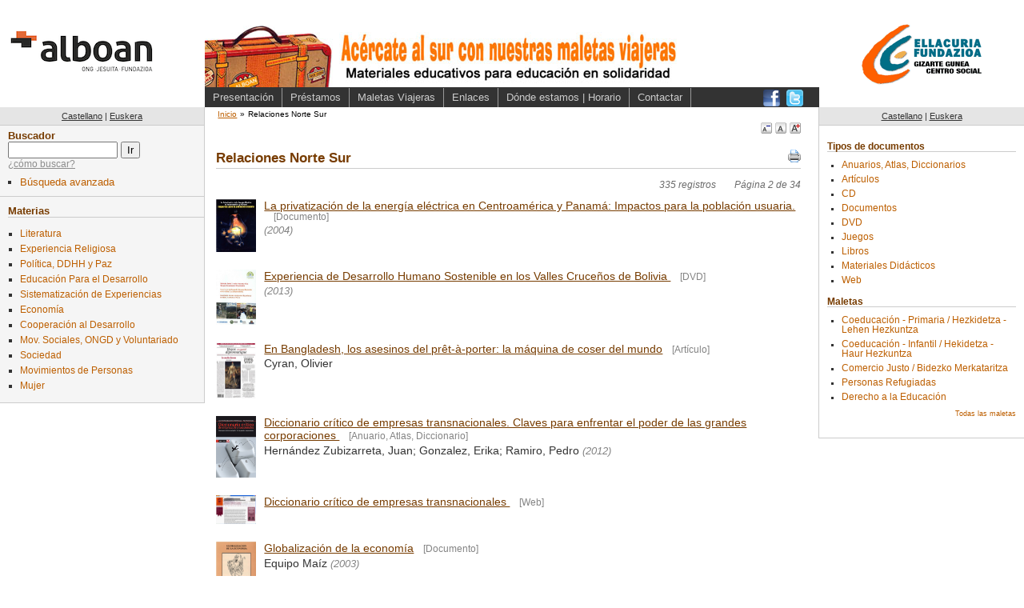

--- FILE ---
content_type: text/html; charset=utf-8
request_url: https://centroderecursos.alboan.org/es/materia/1531-relaciones-norte-sur/registros?page=2
body_size: 5567
content:
<!DOCTYPE html PUBLIC "-//W3C//DTD XHTML 1.0 Transitional//EN"
       "http://www.w3.org/TR/xhtml1/DTD/xhtml1-transitional.dtd">

<html xmlns="http://www.w3.org/1999/xhtml" xml:lang="en" lang="en">
<head>
  <meta http-equiv="content-type" content="text/html;charset=UTF-8" />
  <title>Alboan::Biblioteca: Relaciones Norte Sur</title>
  <link href="/stylesheets/style.css?1329130129" media="screen" rel="stylesheet" type="text/css" />
<link href="/stylesheets/public.css?1606474501" media="screen" rel="stylesheet" type="text/css" />
<link href="/stylesheets/registros.css?1271108356" media="screen" rel="stylesheet" type="text/css" />
<link href="/stylesheets/redbox_ef.css?1211921479" media="screen" rel="stylesheet" type="text/css" />
  <link href="/stylesheets/print.css?1324155838" media="print" rel="stylesheet" type="text/css" />
  
  <script src="/javascripts/prototype.js?1198833728" type="text/javascript"></script>
<script src="/javascripts/effects.js?1198833728" type="text/javascript"></script>
<script src="/javascripts/dragdrop.js?1198833728" type="text/javascript"></script>
<script src="/javascripts/controls.js?1198833728" type="text/javascript"></script>
<script src="/javascripts/application.js?1209497135" type="text/javascript"></script>
  <script src="/javascripts/external.js?1203543976" type="text/javascript"></script>
  <script src="/javascripts/redbox_ef.js?1211921479" type="text/javascript"></script>

   


  <!-- Google tag (gtag.js) -->
  <script async src="https://www.googletagmanager.com/gtag/js?id=G-5JFLCYVCMW"></script>
  <script>
    window.dataLayer = window.dataLayer || [];
    function gtag(){dataLayer.push(arguments);}
    gtag('js', new Date());
  
    gtag('config', 'G-5JFLCYVCMW');
  </script>

  <style>
  body {
    font-size: 90%;
  }
  </style>
</head>
<body>

  <div class="only4print">
  ALBOAN::Relaciones Norte Sur (https://centroderecursos.alboan.org/es/materia/1531-relaciones-norte-sur/registros?page=2)
  </div>
  <div class="head">

<div class="logo es">
  <a href="http://www.alboan.org" rel="external"><span>ALBOAN</span></a>
</div>
<!--<div class="logo">
  <a href="http://www.alboan.org" rel="external"><img src="/images/logo.gif" alt="Alboan" /></a>
</div>
-->
<div class="head_content es">
 
 <div class="hat">
  <div class="banner">
   <div class="img">
    <a class="banner" href="https://centroderecursos.alboan.org/es"><span>470x61</span></a>
   </div>
  </div>
 </div>
 
 <div class="nav">
  <ul class="links">
   <li><a href="https://centroderecursos.alboan.org/es/info/presentation">Presentación</a></li>
   <li><a href="https://centroderecursos.alboan.org/es/prestamos">Préstamos</a></li>
   <li><a href="https://centroderecursos.alboan.org/es/info/maletas">Maletas Viajeras</a></li>
   <li><a href="https://centroderecursos.alboan.org/es/info/enlaces_de_interes">Enlaces</a></li>
   <li><a href="https://centroderecursos.alboan.org/es/info/address">Dónde estamos | Horario</a></li>
   <li><a href="https://centroderecursos.alboan.org/es/contactar">Contactar</a></li>
  </ul>
  <div class="social_links">
    <ul>
      <li class="facebook"><a href="https://www.facebook.com/alboan" rel="external"><span>Síguenos en Facebook</span></a></li>
      <li class="twitter"><a href="https://twitter.com/#!/ALBOANongd" rel="external"><span>Síguenos en Twitter</span></a></li>
    </ul>
  </div>    
 </div>
</div>
<div class="logos">
  <a href="http://www.centroellacuria.org/" rel="external"><img src="/images/centro_social_t.gif" alt="Centro social Ignacio Ellacuría" /></a>
</div>  
  </div>
  
  <div class="box">
   
   <div class="left_column">
    <div class="left-column-bg">
      <div class="language">
        <ul>
          <li><a href="/es/materia/1531-relaciones-norte-sur/registros?page=2" 
                class="active">Castellano</a></li>
          <li>|</li>
          <li><a href="/eu/materia/1531-relaciones-norte-sur/registros?page=2" class="passive">Euskera</a></li>
        </ul>
      </div>
      
      <div class="search">
        <h3><label>Buscador</label></h3>
        <form action="/es/registros/buscar" method="post"><div style="margin:0;padding:0"><input name="authenticity_token" type="hidden" value="55856c51d4a8463d19ae64bab3a16dc94455795b" /></div>          <input id="q" name="q" size="15" type="text" value="" /> <input name="commit" type="submit" value="Ir" />
        </form>        <div class="help">
        <span class="help_text_link" id="search_help_text_link">
        <a href="#" onclick="Element.show('search_help_text_div'); Element.hide('search_help_text_link'); return false;">¿cómo buscar?</a>
        </span>

        <div class="help_text" id="search_help_text_div" style="display:none;">
          <span class="hide_help_text">
            <a href="#" onclick="Element.hide('search_help_text_div'); Element.show('search_help_text_link'); return false;">esconder ayuda</a>
          </span>
          <p>Introduzca las palabras que quiere buscar. El sistema le mostrará todos los registros que contienen <b>cualquiera</b> de las <b>palabras</b>.</p> 

<p>Si quiere buscar una <b>frase</b>, escríbala entre <b>comillas</b>.</p>

<p>De la búsqueda se <b>excluyen</b> las palabras de una o dos letras así como las <b>palabras comunes</b> 'para', 'por', 'que', etc.</p>

<p>Por <b>ejemplo</b>, si busca <em>estado de los derechos</em> se mostrarán todos los registros que contienen las palabras <em>estado</em> y/o <em>derecho</em>. Pero si busca <em>"estado de los derechos"</em> saldrán sólo los registros que contienen la frase completa.</p>
        </div>
        </div>
 
        <div class="adv_search_link">
          <ul>
          <li><a href="/es/busqueda">Búsqueda avanzada</a></li>
          </ul>
        </div>
      </div>
      
      <div class="materias">
        <h3>Materias</h3>
        <ul>
        
        
        
        
          <li><a href="/es/materia/1471-literatura/registros" class="passive">Literatura</a></li>
          
        
        
          <li><a href="/es/materia/1478-experiencia-religiosa/registros" class="passive">Experiencia Religiosa</a></li>
          
        
        
          <li><a href="/es/materia/1507-politica-ddhh-y-paz/registros" class="passive">Política, DDHH y Paz</a></li>
          
        
        
          <li><a href="/es/materia/1598-educacion-para-el-desarrollo/registros" class="passive">Educación Para el Desarrollo</a></li>
          
        
        
          <li><a href="/es/materia/1637-sistematizacion-de-experiencias/registros" class="passive">Sistematización de Experiencias</a></li>
          
        
        
          <li><a href="/es/materia/1640-economia/registros" class="passive">Economía</a></li>
          
        
        
          <li><a href="/es/materia/1707-cooperacion-al-desarrollo/registros" class="passive">Cooperación al Desarrollo</a></li>
          
        
        
          <li><a href="/es/materia/1725-mov-sociales-ongd-y/registros" class="passive">Mov. Sociales, ONGD y Voluntariado</a></li>
          
        
        
          <li><a href="/es/materia/1777-sociedad/registros" class="passive">Sociedad</a></li>
          
        
        
          <li><a href="/es/materia/1850-movimientos-de-personas/registros" class="passive">Movimientos de Personas</a></li>
          
        
        
          <li><a href="/es/materia/1874-mujer/registros" class="passive">Mujer</a></li>
          
        
        </ul>
      </div>
      
    </div><!-- /left-column-bg -->

        
  
  </div><!-- /left -->
  
   <div class="content">
     <div class="padding">
      <div class="crumbs">
       <ul>
         <li><a href="https://centroderecursos.alboan.org/es">Inicio</a></li><li>&raquo;</li><li class="current">Relaciones Norte Sur</li>
       </ul>
      </div>
      <div class="fontsizes">
       <ul>
        <li class="fontsmall">
         <a href="/javascripts/change_font/small" onclick="new Ajax.Request('/javascripts/change_font/small.js', {asynchronous:true, evalScripts:true, parameters:'authenticity_token=' + encodeURIComponent('55856c51d4a8463d19ae64bab3a16dc94455795b')}); return false;"><span>A</span></a></li>
        <li class="fontmedium">
         <a href="/javascripts/change_font/medium" onclick="new Ajax.Request('/javascripts/change_font/medium.js', {asynchronous:true, evalScripts:true, parameters:'authenticity_token=' + encodeURIComponent('55856c51d4a8463d19ae64bab3a16dc94455795b')}); return false;"><span>A</span></a></li>
        <li class="fontlarge">
         <a href="/javascripts/change_font/large" onclick="new Ajax.Request('/javascripts/change_font/large.js', {asynchronous:true, evalScripts:true, parameters:'authenticity_token=' + encodeURIComponent('55856c51d4a8463d19ae64bab3a16dc94455795b')}); return false;"><span>A</span></a></li>
       </ul>
      </div>
      
      <div class="page_titleandprint">
 <h1>Relaciones Norte Sur</h1>
 <div class="print_link">

<img alt="Print_spinner" id="spinner" src="/images/print_spinner.gif?1207691006" style="display: none" />
<a href="#" onclick="RedBox.showInline('print_form_div'); return false;"><img alt="Imprimir" src="/images/imprimir.png?1209497135" title="Imprimir la lista completa (aproximadamente 34 páginas)" /></a>  
</div>

<div class="redbox_content_div" id="print_form_div" style = "display: none;">

  <div class="redbox_text">
  Va a imprimir <b>34 páginas</b>.
  ¿Quiere seguir?
  </div>
  
  <div class="redbox_form">  
    <form action="#" id="print_form" method="post"><div style="margin:0;padding:0"><input name="authenticity_token" type="hidden" value="55856c51d4a8463d19ae64bab3a16dc94455795b" /></div>
    <input id="print" name="print" type="hidden" value="t" />
    
    <input name="commit" onclick="Element.show('spinner'); RedBox.close(); submit_form('print_form', '/es/materia/1531-relaciones-norte-sur/registros?page=2')" type="submit" value="Sí, imprimir 34 páginas." />
    <a href="#" onclick="RedBox.close(); return false;">No, cancelar.</a>  
  </form>
  </div>

  
</div>

</div>

<div class="registros_info">
  
  
  <span class="number">335 registros</span>
  <span class="pages ">Página 2 de 34</span>  
</div>

<div id="registros_html_list">
<table class="reg_list" cellspacing="0" cellpadding="0">
<tr>
  <td class="img"><a href="/es/registros/7883-la-privatizacion-de-la"><img alt="portada" src="/covers/0001/4475/7_CDC_PRI.jpg?1371463995" style="width: 50px" /></a>                              
  </td>
  <td class="registro_data">
   <span class="title"><a href="/es/registros/7883-la-privatizacion-de-la">La privatización de la energía eléctrica en Centroamérica y Panamá: Impactos para la población usuaria.</a><span class="doc_type">[Documento]</span></span>
   <span class="author"></span> 
   <span class="year">(2004)</span>
  </td>
</tr>
<tr>
  <td class="img"><a href="/es/registros/7879-experiencia-de-desarrollo-humano"><img alt="portada" src="/covers/0001/4463/dvd_ZAB_EXP.jpg?1371125387" style="width: 50px" /></a>                              
  </td>
  <td class="registro_data">
   <span class="title"><a href="/es/registros/7879-experiencia-de-desarrollo-humano">Experiencia de Desarrollo Humano Sostenible en los Valles Cruceños de Bolivia </a><span class="doc_type">[DVD]</span></span>
   <span class="author"></span> 
   <span class="year">(2013)</span>
  </td>
</tr>
<tr>
  <td class="img"><a href="/es/registros/7865-en-bangladesh-los-asesinos"><img alt="portada" src="/covers/0001/4427/MOnde.jpg?1370879106" style="width: 50px" /></a>                              
  </td>
  <td class="registro_data">
   <span class="title"><a href="/es/registros/7865-en-bangladesh-los-asesinos">En Bangladesh, los asesinos del prêt-à-porter: la máquina de coser del mundo</a><span class="doc_type">[Artículo]</span></span>
   <span class="author">Cyran, Olivier</span> 
   <span class="year"></span>
  </td>
</tr>
<tr>
  <td class="img"><a href="/es/registros/7808-diccionario-critico-de-empresas"><img alt="portada" src="/covers/0001/4247/1_OMA_DIC.jpg?1369063825" style="width: 50px" /></a>                              
  </td>
  <td class="registro_data">
   <span class="title"><a href="/es/registros/7808-diccionario-critico-de-empresas">Diccionario crítico de empresas transnacionales. Claves para enfrentar el poder de las grandes corporaciones </a><span class="doc_type">[Anuario, Atlas, Diccionario]</span></span>
   <span class="author">Hernández Zubizarreta, Juan; Gonzalez, Erika; Ramiro, Pedro</span> 
   <span class="year">(2012)</span>
  </td>
</tr>
<tr>
  <td class="img"><a href="/es/registros/7809-diccionario-critico-de-empresas"><img alt="portada" src="/covers/0001/4253/WEb.jpg?1369064691" style="width: 50px" /></a>                              
  </td>
  <td class="registro_data">
   <span class="title"><a href="/es/registros/7809-diccionario-critico-de-empresas">Diccionario crítico de empresas transnacionales </a><span class="doc_type">[Web]</span></span>
   <span class="author"></span> 
   <span class="year"></span>
  </td>
</tr>
<tr>
  <td class="img"><a href="/es/registros/7778-globalizacion-de-la-economia"><img alt="portada" src="/covers/0001/4160/7_MAI_GLO.jpg?1368461910" style="width: 50px" /></a>                              
  </td>
  <td class="registro_data">
   <span class="title"><a href="/es/registros/7778-globalizacion-de-la-economia">Globalización de la economía</a><span class="doc_type">[Documento]</span></span>
   <span class="author">Equipo Maíz</span> 
   <span class="year">(2003)</span>
  </td>
</tr>
<tr>
  <td class="img"><a href="/es/registros/7772-las-mujeres-y-la"><img alt="portada" src="/covers/0001/4145/12_BAR_MUJ.jpg?1368104390" style="width: 50px" /></a>                              
  </td>
  <td class="registro_data">
   <span class="title"><a href="/es/registros/7772-las-mujeres-y-la">Las mujeres y la crisis en Ámerica Latina</a><span class="doc_type">[Libro]</span></span>
   <span class="author">Barbieri de, María Teresita</span> 
   <span class="year">(1992)</span>
  </td>
</tr>
<tr>
  <td class="img"><a href="/es/registros/7763-el-mercado-de-emisiones"><img alt="portada" src="/covers/0001/4112/7_GIL_MER.jpg?1367944333" style="width: 50px" /></a>                              
  </td>
  <td class="registro_data">
   <span class="title"><a href="/es/registros/7763-el-mercado-de-emisiones">El mercado de emisiones: cómo funciona y por qué fracasa</a><span class="doc_type">[Libro]</span></span>
   <span class="author">Gilbertson, Tamra; Reyes, Oscar</span> 
   <span class="year"></span>
  </td>
</tr>
<tr>
  <td class="img"><a href="/es/registros/7624-alimentaccion-red-de-escuelas"><img alt="portada" src="/covers/0001/3689/web.jpg?1358180788" style="width: 50px" /></a>                              
  </td>
  <td class="registro_data">
   <span class="title"><a href="/es/registros/7624-alimentaccion-red-de-escuelas">Alimentacción. Red de Escuelas por un mundo rural vivo</a><span class="doc_type">[Web]</span></span>
   <span class="author"></span> 
   <span class="year"></span>
  </td>
</tr>
<tr>
  <td class="img"><a href="/es/registros/7546-euskal-herria-la-deuda"><img alt="portada" src="/covers/0001/3443/DVD_EKO_DEU.jpg?1354532497" style="width: 50px" /></a>                              
  </td>
  <td class="registro_data">
   <span class="title"><a href="/es/registros/7546-euskal-herria-la-deuda">Euskal Herria: la deuda oculta </a><span class="doc_type">[DVD]</span></span>
   <span class="author">González, Edu; Urkidi, Leire</span> 
   <span class="year">(2012)</span>
  </td>
</tr>

</table>

</div>

<div class="only4print" id="registros_print_list">
  
</div>

<div class="pagination"><a href="/es/materia/1531-relaciones-norte-sur/registros">&laquo; Anteriores</a> <a href="/es/materia/1531-relaciones-norte-sur/registros">1</a> <span class="current">2</span> <a href="/es/materia/1531-relaciones-norte-sur/registros?page=3">3</a> <a href="/es/materia/1531-relaciones-norte-sur/registros?page=4">4</a> <a href="/es/materia/1531-relaciones-norte-sur/registros?page=5">5</a> <a href="/es/materia/1531-relaciones-norte-sur/registros?page=6">6</a> <a href="/es/materia/1531-relaciones-norte-sur/registros?page=7">7</a> <a href="/es/materia/1531-relaciones-norte-sur/registros?page=8">8</a> <a href="/es/materia/1531-relaciones-norte-sur/registros?page=9">9</a> ... <a href="/es/materia/1531-relaciones-norte-sur/registros?page=33">33</a> <a href="/es/materia/1531-relaciones-norte-sur/registros?page=34">34</a> <a href="/es/materia/1531-relaciones-norte-sur/registros?page=3">Siguientes &raquo;</a></div>


  



     </div>
   </div><!-- /contnt -->

   <div class="rigth_column">
   
    <div class="language">
        <ul>
          <li><a href="/es/materia/1531-relaciones-norte-sur/registros?page=2" 
                class="active">Castellano</a></li>
          <li>|</li>
          <li><a href="/eu/materia/1531-relaciones-norte-sur/registros?page=2" class="passive">Euskera</a></li>
        </ul>
    </div>

    <div class="padding">

     <div class="one_block">
       <h3>Tipos de documentos</h3>
       <ul>
         
         <li><a href="/es/tipo/62-anuarios-atlas-diccionarios/registros">Anuarios, Atlas, Diccionarios</a></li>
         
         <li><a href="/es/tipo/61-articulos/registros">Artículos</a></li>
         
         <li><a href="/es/tipo/65-cd/registros">CD</a></li>
         
         <li><a href="/es/tipo/60-documentos/registros">Documentos</a></li>
         
         <li><a href="/es/tipo/63-dvd/registros">DVD</a></li>
         
         <li><a href="/es/tipo/64-juegos/registros">Juegos</a></li>
         
         <li><a href="/es/tipo/58-libros/registros">Libros</a></li>
         
         <li><a href="/es/tipo/59-materiales-didacticos/registros">Materiales Didácticos</a></li>
         
         <li><a href="/es/tipo/67-web/registros">Web</a></li>
         
       </ul>
     </div>
    
     <div class="one_block">     
       <h3>Maletas</h3>
       <ul>
         
           <li><a href="/es/cajas/23-coeducacion---primaria-">Coeducación - Primaria / Hezkidetza - Lehen Hezkuntza</a></li>
         
           <li><a href="/es/cajas/22-coeducacion---infantil-">Coeducación - Infantil / Hekidetza - Haur Hezkuntza</a></li>
         
           <li><a href="/es/cajas/4-comercio-justo--bidezko">Comercio Justo / Bidezko Merkataritza</a></li>
         
           <li><a href="/es/cajas/13-personas-refugiadas">Personas Refugiadas</a></li>
         
           <li><a href="/es/cajas/18-derecho-a-la-educacion">Derecho a la Educación</a></li>
         
       </ul>
       <div class="read_more"><a href="/es/cajas">Todas las maletas</a></div>
     </div> 
   
    </div>
   </div>
   
  </div>

<div class="footer">
 <div class="f_left">
  <span class="alboan_logo"><img align="left" alt="logo ALBOAN" height="24" hspace="4" src="/images/logoPie.png?1606474801" width="38" /></span> 
  <span class="alboan_link"><a href="https://www.alboan.org/es/contacto">Contacta ALBOAN</a></span> |
  <span class="alboan_link"><a href="https://www.alboan.org/es/aviso-legal-y-de-privacidad">Aviso legal</a></span> |
  <span class="cc_link">
  <a href="http://creativecommons.org/licenses/by-nc-sa/2.5/" rel="license"><img alt="Creative Commons License" src="/images/cc.png?1205140721" /></a> 
  Esta obra est&#225; bajo una <a rel="license"
  href="http://creativecommons.org/licenses/by-nc-sa/2.5/deed.es">licencia de Creative 
    Commons</a>.
  </span> |
  <span class="alboan_link">&copy; 2008 <a href="http://www.alboan.org">ALBOAN</a></span> |
  <span class="efaber_link">Desarrollado por <a href="http://www.efaber.net">eFaber</a></span>
 </div>
 <div class="f_right">
   
  
 </div>
</div>

 
 <script type="text/javascript">
 

   if ($("adv_search_link") != null) {
     Event.observe("adv_search_link", 'click', function() {
       this.href = this.href+"?"+getTime();
     });
   }

    Event.observe(window, 'unload', function() { 
      Element.hide($("spinner"));      
    })
  
 </script>

</body>
</html>


--- FILE ---
content_type: text/javascript
request_url: https://centroderecursos.alboan.org/javascripts/effects.js?1198833728
body_size: 38890
content:
// Copyright (c) 2005-2007 Thomas Fuchs (http://script.aculo.us, http://mir.aculo.us)
// Contributors:
//  Justin Palmer (http://encytemedia.com/)
//  Mark Pilgrim (http://diveintomark.org/)
//  Martin Bialasinki
// 
// script.aculo.us is freely distributable under the terms of an MIT-style license.
// For details, see the script.aculo.us web site: http://script.aculo.us/ 

// converts rgb() and #xxx to #xxxxxx format,  
// returns self (or first argument) if not convertable  
String.prototype.parseColor = function() {  
  var color = '#';
  if (this.slice(0,4) == 'rgb(') {  
    var cols = this.slice(4,this.length-1).split(',');  
    var i=0; do { color += parseInt(cols[i]).toColorPart() } while (++i<3);  
  } else {  
    if (this.slice(0,1) == '#') {  
      if (this.length==4) for(var i=1;i<4;i++) color += (this.charAt(i) + this.charAt(i)).toLowerCase();  
      if (this.length==7) color = this.toLowerCase();  
    }  
  }  
  return (color.length==7 ? color : (arguments[0] || this));  
};

/*--------------------------------------------------------------------------*/

Element.collectTextNodes = function(element) {  
  return $A($(element).childNodes).collect( function(node) {
    return (node.nodeType==3 ? node.nodeValue : 
      (node.hasChildNodes() ? Element.collectTextNodes(node) : ''));
  }).flatten().join('');
};

Element.collectTextNodesIgnoreClass = function(element, className) {  
  return $A($(element).childNodes).collect( function(node) {
    return (node.nodeType==3 ? node.nodeValue : 
      ((node.hasChildNodes() && !Element.hasClassName(node,className)) ? 
        Element.collectTextNodesIgnoreClass(node, className) : ''));
  }).flatten().join('');
};

Element.setContentZoom = function(element, percent) {
  element = $(element);  
  element.setStyle({fontSize: (percent/100) + 'em'});   
  if (Prototype.Browser.WebKit) window.scrollBy(0,0);
  return element;
};

Element.getInlineOpacity = function(element){
  return $(element).style.opacity || '';
};

Element.forceRerendering = function(element) {
  try {
    element = $(element);
    var n = document.createTextNode(' ');
    element.appendChild(n);
    element.removeChild(n);
  } catch(e) { }
};

/*--------------------------------------------------------------------------*/

var Effect = {
  _elementDoesNotExistError: {
    name: 'ElementDoesNotExistError',
    message: 'The specified DOM element does not exist, but is required for this effect to operate'
  },
  Transitions: {
    linear: Prototype.K,
    sinoidal: function(pos) {
      return (-Math.cos(pos*Math.PI)/2) + 0.5;
    },
    reverse: function(pos) {
      return 1-pos;
    },
    flicker: function(pos) {
      var pos = ((-Math.cos(pos*Math.PI)/4) + 0.75) + Math.random()/4;
      return pos > 1 ? 1 : pos;
    },
    wobble: function(pos) {
      return (-Math.cos(pos*Math.PI*(9*pos))/2) + 0.5;
    },
    pulse: function(pos, pulses) { 
      pulses = pulses || 5; 
      return (
        ((pos % (1/pulses)) * pulses).round() == 0 ? 
              ((pos * pulses * 2) - (pos * pulses * 2).floor()) : 
          1 - ((pos * pulses * 2) - (pos * pulses * 2).floor())
        );
    },
    spring: function(pos) { 
      return 1 - (Math.cos(pos * 4.5 * Math.PI) * Math.exp(-pos * 6)); 
    },
    none: function(pos) {
      return 0;
    },
    full: function(pos) {
      return 1;
    }
  },
  DefaultOptions: {
    duration:   1.0,   // seconds
    fps:        100,   // 100= assume 66fps max.
    sync:       false, // true for combining
    from:       0.0,
    to:         1.0,
    delay:      0.0,
    queue:      'parallel'
  },
  tagifyText: function(element) {
    var tagifyStyle = 'position:relative';
    if (Prototype.Browser.IE) tagifyStyle += ';zoom:1';
    
    element = $(element);
    $A(element.childNodes).each( function(child) {
      if (child.nodeType==3) {
        child.nodeValue.toArray().each( function(character) {
          element.insertBefore(
            new Element('span', {style: tagifyStyle}).update(
              character == ' ' ? String.fromCharCode(160) : character), 
              child);
        });
        Element.remove(child);
      }
    });
  },
  multiple: function(element, effect) {
    var elements;
    if (((typeof element == 'object') || 
        Object.isFunction(element)) && 
       (element.length))
      elements = element;
    else
      elements = $(element).childNodes;
      
    var options = Object.extend({
      speed: 0.1,
      delay: 0.0
    }, arguments[2] || { });
    var masterDelay = options.delay;

    $A(elements).each( function(element, index) {
      new effect(element, Object.extend(options, { delay: index * options.speed + masterDelay }));
    });
  },
  PAIRS: {
    'slide':  ['SlideDown','SlideUp'],
    'blind':  ['BlindDown','BlindUp'],
    'appear': ['Appear','Fade']
  },
  toggle: function(element, effect) {
    element = $(element);
    effect = (effect || 'appear').toLowerCase();
    var options = Object.extend({
      queue: { position:'end', scope:(element.id || 'global'), limit: 1 }
    }, arguments[2] || { });
    Effect[element.visible() ? 
      Effect.PAIRS[effect][1] : Effect.PAIRS[effect][0]](element, options);
  }
};

Effect.DefaultOptions.transition = Effect.Transitions.sinoidal;

/* ------------- core effects ------------- */

Effect.ScopedQueue = Class.create(Enumerable, {
  initialize: function() {
    this.effects  = [];
    this.interval = null;    
  },
  _each: function(iterator) {
    this.effects._each(iterator);
  },
  add: function(effect) {
    var timestamp = new Date().getTime();
    
    var position = Object.isString(effect.options.queue) ? 
      effect.options.queue : effect.options.queue.position;
    
    switch(position) {
      case 'front':
        // move unstarted effects after this effect  
        this.effects.findAll(function(e){ return e.state=='idle' }).each( function(e) {
            e.startOn  += effect.finishOn;
            e.finishOn += effect.finishOn;
          });
        break;
      case 'with-last':
        timestamp = this.effects.pluck('startOn').max() || timestamp;
        break;
      case 'end':
        // start effect after last queued effect has finished
        timestamp = this.effects.pluck('finishOn').max() || timestamp;
        break;
    }
    
    effect.startOn  += timestamp;
    effect.finishOn += timestamp;

    if (!effect.options.queue.limit || (this.effects.length < effect.options.queue.limit))
      this.effects.push(effect);
    
    if (!this.interval)
      this.interval = setInterval(this.loop.bind(this), 15);
  },
  remove: function(effect) {
    this.effects = this.effects.reject(function(e) { return e==effect });
    if (this.effects.length == 0) {
      clearInterval(this.interval);
      this.interval = null;
    }
  },
  loop: function() {
    var timePos = new Date().getTime();
    for(var i=0, len=this.effects.length;i<len;i++) 
      this.effects[i] && this.effects[i].loop(timePos);
  }
});

Effect.Queues = {
  instances: $H(),
  get: function(queueName) {
    if (!Object.isString(queueName)) return queueName;
    
    return this.instances.get(queueName) ||
      this.instances.set(queueName, new Effect.ScopedQueue());
  }
};
Effect.Queue = Effect.Queues.get('global');

Effect.Base = Class.create({
  position: null,
  start: function(options) {
    function codeForEvent(options,eventName){
      return (
        (options[eventName+'Internal'] ? 'this.options.'+eventName+'Internal(this);' : '') +
        (options[eventName] ? 'this.options.'+eventName+'(this);' : '')
      );
    }
    if (options && options.transition === false) options.transition = Effect.Transitions.linear;
    this.options      = Object.extend(Object.extend({ },Effect.DefaultOptions), options || { });
    this.currentFrame = 0;
    this.state        = 'idle';
    this.startOn      = this.options.delay*1000;
    this.finishOn     = this.startOn+(this.options.duration*1000);
    this.fromToDelta  = this.options.to-this.options.from;
    this.totalTime    = this.finishOn-this.startOn;
    this.totalFrames  = this.options.fps*this.options.duration;
    
    eval('this.render = function(pos){ '+
      'if (this.state=="idle"){this.state="running";'+
      codeForEvent(this.options,'beforeSetup')+
      (this.setup ? 'this.setup();':'')+ 
      codeForEvent(this.options,'afterSetup')+
      '};if (this.state=="running"){'+
      'pos=this.options.transition(pos)*'+this.fromToDelta+'+'+this.options.from+';'+
      'this.position=pos;'+
      codeForEvent(this.options,'beforeUpdate')+
      (this.update ? 'this.update(pos);':'')+
      codeForEvent(this.options,'afterUpdate')+
      '}}');
    
    this.event('beforeStart');
    if (!this.options.sync)
      Effect.Queues.get(Object.isString(this.options.queue) ? 
        'global' : this.options.queue.scope).add(this);
  },
  loop: function(timePos) {
    if (timePos >= this.startOn) {
      if (timePos >= this.finishOn) {
        this.render(1.0);
        this.cancel();
        this.event('beforeFinish');
        if (this.finish) this.finish(); 
        this.event('afterFinish');
        return;  
      }
      var pos   = (timePos - this.startOn) / this.totalTime,
          frame = (pos * this.totalFrames).round();
      if (frame > this.currentFrame) {
        this.render(pos);
        this.currentFrame = frame;
      }
    }
  },
  cancel: function() {
    if (!this.options.sync)
      Effect.Queues.get(Object.isString(this.options.queue) ? 
        'global' : this.options.queue.scope).remove(this);
    this.state = 'finished';
  },
  event: function(eventName) {
    if (this.options[eventName + 'Internal']) this.options[eventName + 'Internal'](this);
    if (this.options[eventName]) this.options[eventName](this);
  },
  inspect: function() {
    var data = $H();
    for(property in this)
      if (!Object.isFunction(this[property])) data.set(property, this[property]);
    return '#<Effect:' + data.inspect() + ',options:' + $H(this.options).inspect() + '>';
  }
});

Effect.Parallel = Class.create(Effect.Base, {
  initialize: function(effects) {
    this.effects = effects || [];
    this.start(arguments[1]);
  },
  update: function(position) {
    this.effects.invoke('render', position);
  },
  finish: function(position) {
    this.effects.each( function(effect) {
      effect.render(1.0);
      effect.cancel();
      effect.event('beforeFinish');
      if (effect.finish) effect.finish(position);
      effect.event('afterFinish');
    });
  }
});

Effect.Tween = Class.create(Effect.Base, {
  initialize: function(object, from, to) {
    object = Object.isString(object) ? $(object) : object;
    var args = $A(arguments), method = args.last(), 
      options = args.length == 5 ? args[3] : null;
    this.method = Object.isFunction(method) ? method.bind(object) :
      Object.isFunction(object[method]) ? object[method].bind(object) : 
      function(value) { object[method] = value };
    this.start(Object.extend({ from: from, to: to }, options || { }));
  },
  update: function(position) {
    this.method(position);
  }
});

Effect.Event = Class.create(Effect.Base, {
  initialize: function() {
    this.start(Object.extend({ duration: 0 }, arguments[0] || { }));
  },
  update: Prototype.emptyFunction
});

Effect.Opacity = Class.create(Effect.Base, {
  initialize: function(element) {
    this.element = $(element);
    if (!this.element) throw(Effect._elementDoesNotExistError);
    // make this work on IE on elements without 'layout'
    if (Prototype.Browser.IE && (!this.element.currentStyle.hasLayout))
      this.element.setStyle({zoom: 1});
    var options = Object.extend({
      from: this.element.getOpacity() || 0.0,
      to:   1.0
    }, arguments[1] || { });
    this.start(options);
  },
  update: function(position) {
    this.element.setOpacity(position);
  }
});

Effect.Move = Class.create(Effect.Base, {
  initialize: function(element) {
    this.element = $(element);
    if (!this.element) throw(Effect._elementDoesNotExistError);
    var options = Object.extend({
      x:    0,
      y:    0,
      mode: 'relative'
    }, arguments[1] || { });
    this.start(options);
  },
  setup: function() {
    this.element.makePositioned();
    this.originalLeft = parseFloat(this.element.getStyle('left') || '0');
    this.originalTop  = parseFloat(this.element.getStyle('top')  || '0');
    if (this.options.mode == 'absolute') {
      this.options.x = this.options.x - this.originalLeft;
      this.options.y = this.options.y - this.originalTop;
    }
  },
  update: function(position) {
    this.element.setStyle({
      left: (this.options.x  * position + this.originalLeft).round() + 'px',
      top:  (this.options.y  * position + this.originalTop).round()  + 'px'
    });
  }
});

// for backwards compatibility
Effect.MoveBy = function(element, toTop, toLeft) {
  return new Effect.Move(element, 
    Object.extend({ x: toLeft, y: toTop }, arguments[3] || { }));
};

Effect.Scale = Class.create(Effect.Base, {
  initialize: function(element, percent) {
    this.element = $(element);
    if (!this.element) throw(Effect._elementDoesNotExistError);
    var options = Object.extend({
      scaleX: true,
      scaleY: true,
      scaleContent: true,
      scaleFromCenter: false,
      scaleMode: 'box',        // 'box' or 'contents' or { } with provided values
      scaleFrom: 100.0,
      scaleTo:   percent
    }, arguments[2] || { });
    this.start(options);
  },
  setup: function() {
    this.restoreAfterFinish = this.options.restoreAfterFinish || false;
    this.elementPositioning = this.element.getStyle('position');
    
    this.originalStyle = { };
    ['top','left','width','height','fontSize'].each( function(k) {
      this.originalStyle[k] = this.element.style[k];
    }.bind(this));
      
    this.originalTop  = this.element.offsetTop;
    this.originalLeft = this.element.offsetLeft;
    
    var fontSize = this.element.getStyle('font-size') || '100%';
    ['em','px','%','pt'].each( function(fontSizeType) {
      if (fontSize.indexOf(fontSizeType)>0) {
        this.fontSize     = parseFloat(fontSize);
        this.fontSizeType = fontSizeType;
      }
    }.bind(this));
    
    this.factor = (this.options.scaleTo - this.options.scaleFrom)/100;
    
    this.dims = null;
    if (this.options.scaleMode=='box')
      this.dims = [this.element.offsetHeight, this.element.offsetWidth];
    if (/^content/.test(this.options.scaleMode))
      this.dims = [this.element.scrollHeight, this.element.scrollWidth];
    if (!this.dims)
      this.dims = [this.options.scaleMode.originalHeight,
                   this.options.scaleMode.originalWidth];
  },
  update: function(position) {
    var currentScale = (this.options.scaleFrom/100.0) + (this.factor * position);
    if (this.options.scaleContent && this.fontSize)
      this.element.setStyle({fontSize: this.fontSize * currentScale + this.fontSizeType });
    this.setDimensions(this.dims[0] * currentScale, this.dims[1] * currentScale);
  },
  finish: function(position) {
    if (this.restoreAfterFinish) this.element.setStyle(this.originalStyle);
  },
  setDimensions: function(height, width) {
    var d = { };
    if (this.options.scaleX) d.width = width.round() + 'px';
    if (this.options.scaleY) d.height = height.round() + 'px';
    if (this.options.scaleFromCenter) {
      var topd  = (height - this.dims[0])/2;
      var leftd = (width  - this.dims[1])/2;
      if (this.elementPositioning == 'absolute') {
        if (this.options.scaleY) d.top = this.originalTop-topd + 'px';
        if (this.options.scaleX) d.left = this.originalLeft-leftd + 'px';
      } else {
        if (this.options.scaleY) d.top = -topd + 'px';
        if (this.options.scaleX) d.left = -leftd + 'px';
      }
    }
    this.element.setStyle(d);
  }
});

Effect.Highlight = Class.create(Effect.Base, {
  initialize: function(element) {
    this.element = $(element);
    if (!this.element) throw(Effect._elementDoesNotExistError);
    var options = Object.extend({ startcolor: '#ffff99' }, arguments[1] || { });
    this.start(options);
  },
  setup: function() {
    // Prevent executing on elements not in the layout flow
    if (this.element.getStyle('display')=='none') { this.cancel(); return; }
    // Disable background image during the effect
    this.oldStyle = { };
    if (!this.options.keepBackgroundImage) {
      this.oldStyle.backgroundImage = this.element.getStyle('background-image');
      this.element.setStyle({backgroundImage: 'none'});
    }
    if (!this.options.endcolor)
      this.options.endcolor = this.element.getStyle('background-color').parseColor('#ffffff');
    if (!this.options.restorecolor)
      this.options.restorecolor = this.element.getStyle('background-color');
    // init color calculations
    this._base  = $R(0,2).map(function(i){ return parseInt(this.options.startcolor.slice(i*2+1,i*2+3),16) }.bind(this));
    this._delta = $R(0,2).map(function(i){ return parseInt(this.options.endcolor.slice(i*2+1,i*2+3),16)-this._base[i] }.bind(this));
  },
  update: function(position) {
    this.element.setStyle({backgroundColor: $R(0,2).inject('#',function(m,v,i){
      return m+((this._base[i]+(this._delta[i]*position)).round().toColorPart()); }.bind(this)) });
  },
  finish: function() {
    this.element.setStyle(Object.extend(this.oldStyle, {
      backgroundColor: this.options.restorecolor
    }));
  }
});

Effect.ScrollTo = function(element) {
  var options = arguments[1] || { },
    scrollOffsets = document.viewport.getScrollOffsets(),
    elementOffsets = $(element).cumulativeOffset(),
    max = (window.height || document.body.scrollHeight) - document.viewport.getHeight();  

  if (options.offset) elementOffsets[1] += options.offset;

  return new Effect.Tween(null,
    scrollOffsets.top,
    elementOffsets[1] > max ? max : elementOffsets[1],
    options,
    function(p){ scrollTo(scrollOffsets.left, p.round()) }
  );
};

/* ------------- combination effects ------------- */

Effect.Fade = function(element) {
  element = $(element);
  var oldOpacity = element.getInlineOpacity();
  var options = Object.extend({
    from: element.getOpacity() || 1.0,
    to:   0.0,
    afterFinishInternal: function(effect) { 
      if (effect.options.to!=0) return;
      effect.element.hide().setStyle({opacity: oldOpacity}); 
    }
  }, arguments[1] || { });
  return new Effect.Opacity(element,options);
};

Effect.Appear = function(element) {
  element = $(element);
  var options = Object.extend({
  from: (element.getStyle('display') == 'none' ? 0.0 : element.getOpacity() || 0.0),
  to:   1.0,
  // force Safari to render floated elements properly
  afterFinishInternal: function(effect) {
    effect.element.forceRerendering();
  },
  beforeSetup: function(effect) {
    effect.element.setOpacity(effect.options.from).show(); 
  }}, arguments[1] || { });
  return new Effect.Opacity(element,options);
};

Effect.Puff = function(element) {
  element = $(element);
  var oldStyle = { 
    opacity: element.getInlineOpacity(), 
    position: element.getStyle('position'),
    top:  element.style.top,
    left: element.style.left,
    width: element.style.width,
    height: element.style.height
  };
  return new Effect.Parallel(
   [ new Effect.Scale(element, 200, 
      { sync: true, scaleFromCenter: true, scaleContent: true, restoreAfterFinish: true }), 
     new Effect.Opacity(element, { sync: true, to: 0.0 } ) ], 
     Object.extend({ duration: 1.0, 
      beforeSetupInternal: function(effect) {
        Position.absolutize(effect.effects[0].element)
      },
      afterFinishInternal: function(effect) {
         effect.effects[0].element.hide().setStyle(oldStyle); }
     }, arguments[1] || { })
   );
};

Effect.BlindUp = function(element) {
  element = $(element);
  element.makeClipping();
  return new Effect.Scale(element, 0,
    Object.extend({ scaleContent: false, 
      scaleX: false, 
      restoreAfterFinish: true,
      afterFinishInternal: function(effect) {
        effect.element.hide().undoClipping();
      } 
    }, arguments[1] || { })
  );
};

Effect.BlindDown = function(element) {
  element = $(element);
  var elementDimensions = element.getDimensions();
  return new Effect.Scale(element, 100, Object.extend({ 
    scaleContent: false, 
    scaleX: false,
    scaleFrom: 0,
    scaleMode: {originalHeight: elementDimensions.height, originalWidth: elementDimensions.width},
    restoreAfterFinish: true,
    afterSetup: function(effect) {
      effect.element.makeClipping().setStyle({height: '0px'}).show(); 
    },  
    afterFinishInternal: function(effect) {
      effect.element.undoClipping();
    }
  }, arguments[1] || { }));
};

Effect.SwitchOff = function(element) {
  element = $(element);
  var oldOpacity = element.getInlineOpacity();
  return new Effect.Appear(element, Object.extend({
    duration: 0.4,
    from: 0,
    transition: Effect.Transitions.flicker,
    afterFinishInternal: function(effect) {
      new Effect.Scale(effect.element, 1, { 
        duration: 0.3, scaleFromCenter: true,
        scaleX: false, scaleContent: false, restoreAfterFinish: true,
        beforeSetup: function(effect) { 
          effect.element.makePositioned().makeClipping();
        },
        afterFinishInternal: function(effect) {
          effect.element.hide().undoClipping().undoPositioned().setStyle({opacity: oldOpacity});
        }
      })
    }
  }, arguments[1] || { }));
};

Effect.DropOut = function(element) {
  element = $(element);
  var oldStyle = {
    top: element.getStyle('top'),
    left: element.getStyle('left'),
    opacity: element.getInlineOpacity() };
  return new Effect.Parallel(
    [ new Effect.Move(element, {x: 0, y: 100, sync: true }), 
      new Effect.Opacity(element, { sync: true, to: 0.0 }) ],
    Object.extend(
      { duration: 0.5,
        beforeSetup: function(effect) {
          effect.effects[0].element.makePositioned(); 
        },
        afterFinishInternal: function(effect) {
          effect.effects[0].element.hide().undoPositioned().setStyle(oldStyle);
        } 
      }, arguments[1] || { }));
};

Effect.Shake = function(element) {
  element = $(element);
  var options = Object.extend({
    distance: 20,
    duration: 0.5
  }, arguments[1] || {});
  var distance = parseFloat(options.distance);
  var split = parseFloat(options.duration) / 10.0;
  var oldStyle = {
    top: element.getStyle('top'),
    left: element.getStyle('left') };
    return new Effect.Move(element,
      { x:  distance, y: 0, duration: split, afterFinishInternal: function(effect) {
    new Effect.Move(effect.element,
      { x: -distance*2, y: 0, duration: split*2,  afterFinishInternal: function(effect) {
    new Effect.Move(effect.element,
      { x:  distance*2, y: 0, duration: split*2,  afterFinishInternal: function(effect) {
    new Effect.Move(effect.element,
      { x: -distance*2, y: 0, duration: split*2,  afterFinishInternal: function(effect) {
    new Effect.Move(effect.element,
      { x:  distance*2, y: 0, duration: split*2,  afterFinishInternal: function(effect) {
    new Effect.Move(effect.element,
      { x: -distance, y: 0, duration: split, afterFinishInternal: function(effect) {
        effect.element.undoPositioned().setStyle(oldStyle);
  }}) }}) }}) }}) }}) }});
};

Effect.SlideDown = function(element) {
  element = $(element).cleanWhitespace();
  // SlideDown need to have the content of the element wrapped in a container element with fixed height!
  var oldInnerBottom = element.down().getStyle('bottom');
  var elementDimensions = element.getDimensions();
  return new Effect.Scale(element, 100, Object.extend({ 
    scaleContent: false, 
    scaleX: false, 
    scaleFrom: window.opera ? 0 : 1,
    scaleMode: {originalHeight: elementDimensions.height, originalWidth: elementDimensions.width},
    restoreAfterFinish: true,
    afterSetup: function(effect) {
      effect.element.makePositioned();
      effect.element.down().makePositioned();
      if (window.opera) effect.element.setStyle({top: ''});
      effect.element.makeClipping().setStyle({height: '0px'}).show(); 
    },
    afterUpdateInternal: function(effect) {
      effect.element.down().setStyle({bottom:
        (effect.dims[0] - effect.element.clientHeight) + 'px' }); 
    },
    afterFinishInternal: function(effect) {
      effect.element.undoClipping().undoPositioned();
      effect.element.down().undoPositioned().setStyle({bottom: oldInnerBottom}); }
    }, arguments[1] || { })
  );
};

Effect.SlideUp = function(element) {
  element = $(element).cleanWhitespace();
  var oldInnerBottom = element.down().getStyle('bottom');
  var elementDimensions = element.getDimensions();
  return new Effect.Scale(element, window.opera ? 0 : 1,
   Object.extend({ scaleContent: false, 
    scaleX: false, 
    scaleMode: 'box',
    scaleFrom: 100,
    scaleMode: {originalHeight: elementDimensions.height, originalWidth: elementDimensions.width},
    restoreAfterFinish: true,
    afterSetup: function(effect) {
      effect.element.makePositioned();
      effect.element.down().makePositioned();
      if (window.opera) effect.element.setStyle({top: ''});
      effect.element.makeClipping().show();
    },  
    afterUpdateInternal: function(effect) {
      effect.element.down().setStyle({bottom:
        (effect.dims[0] - effect.element.clientHeight) + 'px' });
    },
    afterFinishInternal: function(effect) {
      effect.element.hide().undoClipping().undoPositioned();
      effect.element.down().undoPositioned().setStyle({bottom: oldInnerBottom});
    }
   }, arguments[1] || { })
  );
};

// Bug in opera makes the TD containing this element expand for a instance after finish 
Effect.Squish = function(element) {
  return new Effect.Scale(element, window.opera ? 1 : 0, { 
    restoreAfterFinish: true,
    beforeSetup: function(effect) {
      effect.element.makeClipping(); 
    },  
    afterFinishInternal: function(effect) {
      effect.element.hide().undoClipping(); 
    }
  });
};

Effect.Grow = function(element) {
  element = $(element);
  var options = Object.extend({
    direction: 'center',
    moveTransition: Effect.Transitions.sinoidal,
    scaleTransition: Effect.Transitions.sinoidal,
    opacityTransition: Effect.Transitions.full
  }, arguments[1] || { });
  var oldStyle = {
    top: element.style.top,
    left: element.style.left,
    height: element.style.height,
    width: element.style.width,
    opacity: element.getInlineOpacity() };

  var dims = element.getDimensions();    
  var initialMoveX, initialMoveY;
  var moveX, moveY;
  
  switch (options.direction) {
    case 'top-left':
      initialMoveX = initialMoveY = moveX = moveY = 0; 
      break;
    case 'top-right':
      initialMoveX = dims.width;
      initialMoveY = moveY = 0;
      moveX = -dims.width;
      break;
    case 'bottom-left':
      initialMoveX = moveX = 0;
      initialMoveY = dims.height;
      moveY = -dims.height;
      break;
    case 'bottom-right':
      initialMoveX = dims.width;
      initialMoveY = dims.height;
      moveX = -dims.width;
      moveY = -dims.height;
      break;
    case 'center':
      initialMoveX = dims.width / 2;
      initialMoveY = dims.height / 2;
      moveX = -dims.width / 2;
      moveY = -dims.height / 2;
      break;
  }
  
  return new Effect.Move(element, {
    x: initialMoveX,
    y: initialMoveY,
    duration: 0.01, 
    beforeSetup: function(effect) {
      effect.element.hide().makeClipping().makePositioned();
    },
    afterFinishInternal: function(effect) {
      new Effect.Parallel(
        [ new Effect.Opacity(effect.element, { sync: true, to: 1.0, from: 0.0, transition: options.opacityTransition }),
          new Effect.Move(effect.element, { x: moveX, y: moveY, sync: true, transition: options.moveTransition }),
          new Effect.Scale(effect.element, 100, {
            scaleMode: { originalHeight: dims.height, originalWidth: dims.width }, 
            sync: true, scaleFrom: window.opera ? 1 : 0, transition: options.scaleTransition, restoreAfterFinish: true})
        ], Object.extend({
             beforeSetup: function(effect) {
               effect.effects[0].element.setStyle({height: '0px'}).show(); 
             },
             afterFinishInternal: function(effect) {
               effect.effects[0].element.undoClipping().undoPositioned().setStyle(oldStyle); 
             }
           }, options)
      )
    }
  });
};

Effect.Shrink = function(element) {
  element = $(element);
  var options = Object.extend({
    direction: 'center',
    moveTransition: Effect.Transitions.sinoidal,
    scaleTransition: Effect.Transitions.sinoidal,
    opacityTransition: Effect.Transitions.none
  }, arguments[1] || { });
  var oldStyle = {
    top: element.style.top,
    left: element.style.left,
    height: element.style.height,
    width: element.style.width,
    opacity: element.getInlineOpacity() };

  var dims = element.getDimensions();
  var moveX, moveY;
  
  switch (options.direction) {
    case 'top-left':
      moveX = moveY = 0;
      break;
    case 'top-right':
      moveX = dims.width;
      moveY = 0;
      break;
    case 'bottom-left':
      moveX = 0;
      moveY = dims.height;
      break;
    case 'bottom-right':
      moveX = dims.width;
      moveY = dims.height;
      break;
    case 'center':  
      moveX = dims.width / 2;
      moveY = dims.height / 2;
      break;
  }
  
  return new Effect.Parallel(
    [ new Effect.Opacity(element, { sync: true, to: 0.0, from: 1.0, transition: options.opacityTransition }),
      new Effect.Scale(element, window.opera ? 1 : 0, { sync: true, transition: options.scaleTransition, restoreAfterFinish: true}),
      new Effect.Move(element, { x: moveX, y: moveY, sync: true, transition: options.moveTransition })
    ], Object.extend({            
         beforeStartInternal: function(effect) {
           effect.effects[0].element.makePositioned().makeClipping(); 
         },
         afterFinishInternal: function(effect) {
           effect.effects[0].element.hide().undoClipping().undoPositioned().setStyle(oldStyle); }
       }, options)
  );
};

Effect.Pulsate = function(element) {
  element = $(element);
  var options    = arguments[1] || { };
  var oldOpacity = element.getInlineOpacity();
  var transition = options.transition || Effect.Transitions.sinoidal;
  var reverser   = function(pos){ return transition(1-Effect.Transitions.pulse(pos, options.pulses)) };
  reverser.bind(transition);
  return new Effect.Opacity(element, 
    Object.extend(Object.extend({  duration: 2.0, from: 0,
      afterFinishInternal: function(effect) { effect.element.setStyle({opacity: oldOpacity}); }
    }, options), {transition: reverser}));
};

Effect.Fold = function(element) {
  element = $(element);
  var oldStyle = {
    top: element.style.top,
    left: element.style.left,
    width: element.style.width,
    height: element.style.height };
  element.makeClipping();
  return new Effect.Scale(element, 5, Object.extend({   
    scaleContent: false,
    scaleX: false,
    afterFinishInternal: function(effect) {
    new Effect.Scale(element, 1, { 
      scaleContent: false, 
      scaleY: false,
      afterFinishInternal: function(effect) {
        effect.element.hide().undoClipping().setStyle(oldStyle);
      } });
  }}, arguments[1] || { }));
};

Effect.Morph = Class.create(Effect.Base, {
  initialize: function(element) {
    this.element = $(element);
    if (!this.element) throw(Effect._elementDoesNotExistError);
    var options = Object.extend({
      style: { }
    }, arguments[1] || { });
    
    if (!Object.isString(options.style)) this.style = $H(options.style);
    else {
      if (options.style.include(':'))
        this.style = options.style.parseStyle();
      else {
        this.element.addClassName(options.style);
        this.style = $H(this.element.getStyles());
        this.element.removeClassName(options.style);
        var css = this.element.getStyles();
        this.style = this.style.reject(function(style) {
          return style.value == css[style.key];
        });
        options.afterFinishInternal = function(effect) {
          effect.element.addClassName(effect.options.style);
          effect.transforms.each(function(transform) {
            effect.element.style[transform.style] = '';
          });
        }
      }
    }
    this.start(options);
  },
  
  setup: function(){
    function parseColor(color){
      if (!color || ['rgba(0, 0, 0, 0)','transparent'].include(color)) color = '#ffffff';
      color = color.parseColor();
      return $R(0,2).map(function(i){
        return parseInt( color.slice(i*2+1,i*2+3), 16 ) 
      });
    }
    this.transforms = this.style.map(function(pair){
      var property = pair[0], value = pair[1], unit = null;

      if (value.parseColor('#zzzzzz') != '#zzzzzz') {
        value = value.parseColor();
        unit  = 'color';
      } else if (property == 'opacity') {
        value = parseFloat(value);
        if (Prototype.Browser.IE && (!this.element.currentStyle.hasLayout))
          this.element.setStyle({zoom: 1});
      } else if (Element.CSS_LENGTH.test(value)) {
          var components = value.match(/^([\+\-]?[0-9\.]+)(.*)$/);
          value = parseFloat(components[1]);
          unit = (components.length == 3) ? components[2] : null;
      }

      var originalValue = this.element.getStyle(property);
      return { 
        style: property.camelize(), 
        originalValue: unit=='color' ? parseColor(originalValue) : parseFloat(originalValue || 0), 
        targetValue: unit=='color' ? parseColor(value) : value,
        unit: unit
      };
    }.bind(this)).reject(function(transform){
      return (
        (transform.originalValue == transform.targetValue) ||
        (
          transform.unit != 'color' &&
          (isNaN(transform.originalValue) || isNaN(transform.targetValue))
        )
      )
    });
  },
  update: function(position) {
    var style = { }, transform, i = this.transforms.length;
    while(i--)
      style[(transform = this.transforms[i]).style] = 
        transform.unit=='color' ? '#'+
          (Math.round(transform.originalValue[0]+
            (transform.targetValue[0]-transform.originalValue[0])*position)).toColorPart() +
          (Math.round(transform.originalValue[1]+
            (transform.targetValue[1]-transform.originalValue[1])*position)).toColorPart() +
          (Math.round(transform.originalValue[2]+
            (transform.targetValue[2]-transform.originalValue[2])*position)).toColorPart() :
        (transform.originalValue +
          (transform.targetValue - transform.originalValue) * position).toFixed(3) + 
            (transform.unit === null ? '' : transform.unit);
    this.element.setStyle(style, true);
  }
});

Effect.Transform = Class.create({
  initialize: function(tracks){
    this.tracks  = [];
    this.options = arguments[1] || { };
    this.addTracks(tracks);
  },
  addTracks: function(tracks){
    tracks.each(function(track){
      track = $H(track);
      var data = track.values().first();
      this.tracks.push($H({
        ids:     track.keys().first(),
        effect:  Effect.Morph,
        options: { style: data }
      }));
    }.bind(this));
    return this;
  },
  play: function(){
    return new Effect.Parallel(
      this.tracks.map(function(track){
        var ids = track.get('ids'), effect = track.get('effect'), options = track.get('options');
        var elements = [$(ids) || $$(ids)].flatten();
        return elements.map(function(e){ return new effect(e, Object.extend({ sync:true }, options)) });
      }).flatten(),
      this.options
    );
  }
});

Element.CSS_PROPERTIES = $w(
  'backgroundColor backgroundPosition borderBottomColor borderBottomStyle ' + 
  'borderBottomWidth borderLeftColor borderLeftStyle borderLeftWidth ' +
  'borderRightColor borderRightStyle borderRightWidth borderSpacing ' +
  'borderTopColor borderTopStyle borderTopWidth bottom clip color ' +
  'fontSize fontWeight height left letterSpacing lineHeight ' +
  'marginBottom marginLeft marginRight marginTop markerOffset maxHeight '+
  'maxWidth minHeight minWidth opacity outlineColor outlineOffset ' +
  'outlineWidth paddingBottom paddingLeft paddingRight paddingTop ' +
  'right textIndent top width wordSpacing zIndex');
  
Element.CSS_LENGTH = /^(([\+\-]?[0-9\.]+)(em|ex|px|in|cm|mm|pt|pc|\%))|0$/;

String.__parseStyleElement = document.createElement('div');
String.prototype.parseStyle = function(){
  var style, styleRules = $H();
  if (Prototype.Browser.WebKit)
    style = new Element('div',{style:this}).style;
  else {
    String.__parseStyleElement.innerHTML = '<div style="' + this + '"></div>';
    style = String.__parseStyleElement.childNodes[0].style;
  }
  
  Element.CSS_PROPERTIES.each(function(property){
    if (style[property]) styleRules.set(property, style[property]); 
  });
  
  if (Prototype.Browser.IE && this.include('opacity'))
    styleRules.set('opacity', this.match(/opacity:\s*((?:0|1)?(?:\.\d*)?)/)[1]);

  return styleRules;
};

if (document.defaultView && document.defaultView.getComputedStyle) {
  Element.getStyles = function(element) {
    var css = document.defaultView.getComputedStyle($(element), null);
    return Element.CSS_PROPERTIES.inject({ }, function(styles, property) {
      styles[property] = css[property];
      return styles;
    });
  };
} else {
  Element.getStyles = function(element) {
    element = $(element);
    var css = element.currentStyle, styles;
    styles = Element.CSS_PROPERTIES.inject({ }, function(hash, property) {
      hash.set(property, css[property]);
      return hash;
    });
    if (!styles.opacity) styles.set('opacity', element.getOpacity());
    return styles;
  };
};

Effect.Methods = {
  morph: function(element, style) {
    element = $(element);
    new Effect.Morph(element, Object.extend({ style: style }, arguments[2] || { }));
    return element;
  },
  visualEffect: function(element, effect, options) {
    element = $(element)
    var s = effect.dasherize().camelize(), klass = s.charAt(0).toUpperCase() + s.substring(1);
    new Effect[klass](element, options);
    return element;
  },
  highlight: function(element, options) {
    element = $(element);
    new Effect.Highlight(element, options);
    return element;
  }
};

$w('fade appear grow shrink fold blindUp blindDown slideUp slideDown '+
  'pulsate shake puff squish switchOff dropOut').each(
  function(effect) { 
    Effect.Methods[effect] = function(element, options){
      element = $(element);
      Effect[effect.charAt(0).toUpperCase() + effect.substring(1)](element, options);
      return element;
    }
  }
);

$w('getInlineOpacity forceRerendering setContentZoom collectTextNodes collectTextNodesIgnoreClass getStyles').each( 
  function(f) { Effect.Methods[f] = Element[f]; }
);

Element.addMethods(Effect.Methods);
